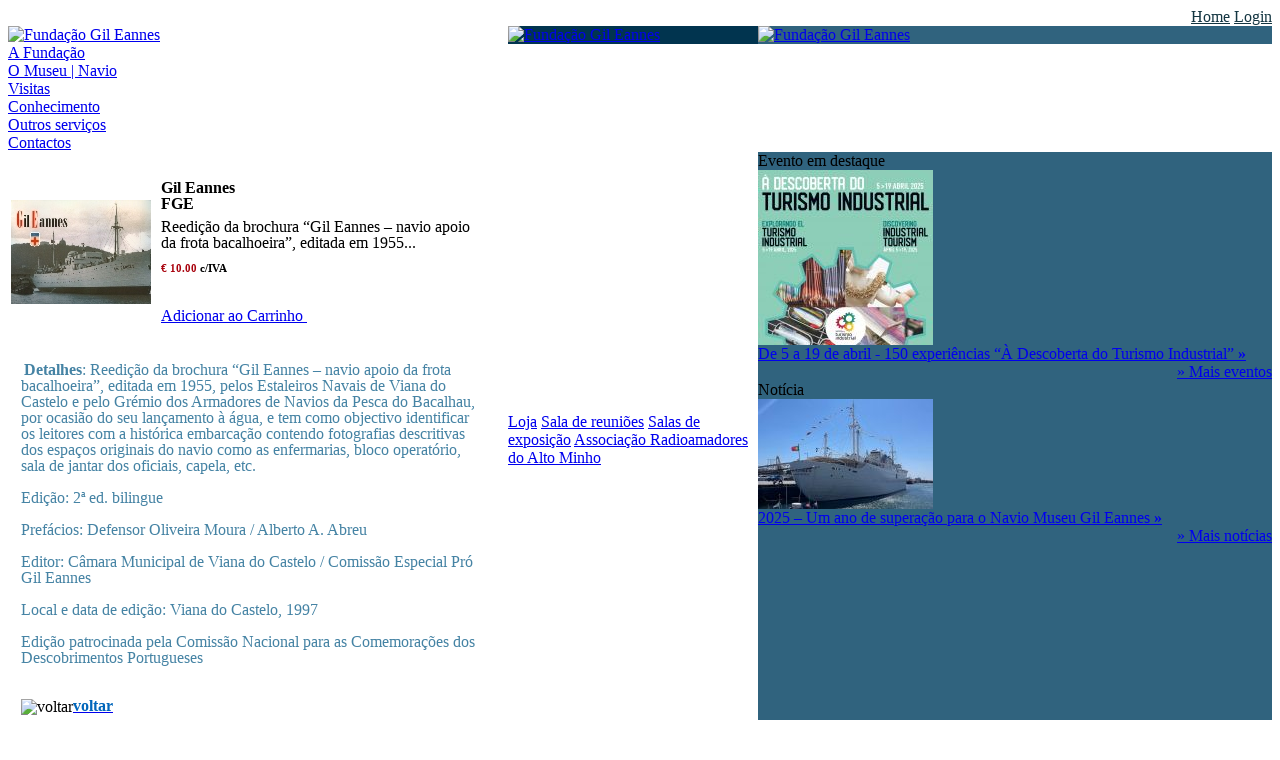

--- FILE ---
content_type: text/html; charset=ISO-8859-1
request_url: https://www.fundacaogileannes.pt/engine.php?prodid=6&cat=89
body_size: 3669
content:

<!DOCTYPE html PUBLIC "-//W3C//DTD XHTML 1.0 Transitional//EN" "https://www.w3.org/TR/xhtml1/DTD/xhtml1-transitional.dtd">

<html xmlns="https://www.w3.org/1999/xhtml">

<html>

<head>

<title>Fundação Gil Eannes</title>



<meta name="Content-Type" content="text/html; charset=iso-8859-1">

<meta name="author" content="lvengine.com" />

<meta name="copyright" content="Copyright © 2026 https://www.fundacaogileannes.pt">

<meta name="description" content="" />

<meta name="keywords" content=""/>

<meta name="gmapkey" content="ABQIAAAAainxyTluHTdTivfvmxQJbhT9C80ly4PlyXcdxML9HK3Lw8J3LhQJ5SsGZnEl5PwtoE_zBvRxg5Zghg" />

<link rel="stylesheet" type="text/css" href="interface/css/main.css" />

<link rel="stylesheet" type="text/css" href="interface/css/globals.css" />

<link rel="stylesheet" type="text/css" href="interface/css/eshop.css" />

<!--<link rel="stylesheet" type="text/css" href="interface/css/dtree.css" />-->



<!--<script type="text/javascript" src="interface/dtree/dtree.js"></script>-->

<script type="text/javascript" src="interface/js/javascript.js"></script>

<script type="text/javascript" src="interface/js/ufo.js"></script>

<script src='https://www.google.com/recaptcha/api.js' async defer></script>


</head>

<body>

<table cellpadding="0" cellspacing="0" id="mainstruct">

<tr>

	<td id="topflags"><div style="float:left;"></div>

	<div align="right">

		<a href="/" style="color:#143642;">Home</a>

		
			<a href="engine.php?cat=36" style="color:#143642;">Login</a>

		
	</div></td>

	</tr>

<tr>

	<td id="bodyarea">

	<table cellpadding="0" cellspacing="0">

	<tr>

	
		<td style="width:500px;"><a href="/"><img src="/interface/imgs/imager2.jpg" alt="Fundação Gil Eannes" /></a></td>

		<td style="width:250px; background:#01344F;"><a href="engine.php?cat=55&area=10"><img src="/interface/imgs/top.gif" alt="Fundação Gil Eannes" /></a></td>

		<td style="background:#30637E;"><a href="/"><img src="/interface/imgs/logo2.gif" alt="Fundação Gil Eannes" /></a></td>

	</tr>

	<tr>

		<td colspan="3" id="menu">

		<!-- MENU -->

<a href="https://www.fundacaogileannes.pt/engine.php?section=1" class=" first"><div>A Fundação</div></a>


<a href="https://www.fundacaogileannes.pt/engine.php?section=2" class=""><div>O Museu | Navio</div></a>


<a href="https://www.fundacaogileannes.pt/engine.php?section=3" class=""><div>Visitas</div></a>


<a href="https://www.fundacaogileannes.pt/engine.php?section=4" class=""><div>Conhecimento</div></a>


<a href="https://www.fundacaogileannes.pt/engine.php?section=9" class=" on"><div>Outros serviços</div></a>


<a href="https://www.fundacaogileannes.pt/engine.php?section=10" class=" last"><div>Contactos</div></a>

		<!-- MENU --></td>

	</tr>

	<tr>

		<td id="content">

		<!-- ::::::::::::::::::::::::::::::::::::::::::::::::::::::::::: -->

		<!-- :::::::::::::::::::::: CONTENT START :::::::::::::::::::::: -->

		<!-- ::::::::::::::::::::::::::::::::::::::::::::::::::::::::::: -->

							

		<!-- NAVBAR -->

		
		<!-- NAVBAR -->

		

		

		

		
		

		

		

		

		

<form name="detail" action="eshop.php?action=add&amp;id=6" method="post"><style type="text/css">
<!--
.style1 {color: #99CC99}
-->
</style>
<table style="width:100%; padding:3px;margin-top:15px; text-decoration:none" cellpadding="0" cellspacing="0" border="0">
	<tr>
		<td width="17%"><img src="https://www.fundacaogileannes.pt/Imgs/product/6/LivroGilEannesM_i2.jpg" alt="Gil Eannes"  border="0" /></td>
		<td width="83%" class="main" style="width:100%; line-height:16px; vertical-align:top; padding:10px 20px 10px 10px;">
			<div class="prodtit"><b>Gil Eannes</b></div>
			<div class="main"><b>FGE</b></div>
			<div style="margin:7px 0px 9px 0px;">Reedição da brochura “Gil Eannes – navio apoio da frota bacalhoeira”, editada em 1955...</div>
<div></div>
		  <div style=" text-decoration:none"><b><div style="font-size:11px;"><span style="color:#A9030E;">€ 10.00</span> c/IVA</div> </b><br><br>
      <a href="eshop.php?action=add&id=6">Adicionar ao Carrinho </a><img src="interface/imgs/sb001.gif" alt="" height="15px" border="0" align="absmiddle"/></div></td>
	</tr>
	</table>
<table style="width:100%; padding:3px;margin-top:15px; text-decoration:none" cellpadding="0" cellspacing="0" border="0">
<tr><td style="padding:0px 20px 10px 10px;width:100%; line-height:16px;">
<div style="margin-top:7px;" class="main"><span style="padding:3px; color:#4583a4"> <b>Detalhes</b>: Reedição da brochura “Gil Eannes – navio apoio da frota bacalhoeira”, editada em 1955, pelos Estaleiros Navais de Viana do Castelo e pelo Grémio dos Armadores de Navios da Pesca do Bacalhau, por ocasião do seu lançamento à água, e tem como objectivo identificar os leitores com a histórica embarcação contendo fotografias descritivas dos espaços originais do navio como as enfermarias, bloco operatório, sala de jantar dos oficiais, capela, etc. <br /><br />Edição: 2ª ed. bilingue <br /><br />Prefácios: Defensor Oliveira Moura / Alberto A. Abreu <br /><br />Editor: Câmara Municipal de Viana do Castelo / Comissão Especial Pró Gil Eannes <br /><br />Local e data de edição: Viana do Castelo, 1997 <br /><br />Edição patrocinada pela Comissão Nacional para as Comemorações dos Descobrimentos Portugueses <br /></span></div><br>
<div></div>
<br>
<div><img src="/interface/imgs/sb_on001.gif" alt="voltar" height="15px" border="0" align="absmiddle"/><a href="javascript:history.back(-1);"><b style="color:#0066bb">voltar</b></a></div>
</td>
</tr>
</table></form>	<script type="text/javascript">
	<!--
		function screenRes() 
		{
		 var today 	= new Date();
		 var the_date = new Date("December 31, 2023");
		 var the_cookie_date = the_date.toGMTString();
		 var the_cookie = "USER_RES=" + screen.width +"x"+ screen.height;
		 var the_cookie = the_cookie + ";expires=" + the_cookie_date;
		 document.cookie=the_cookie
		}
		screenRes();
		//-->
	</script>	
			<!-- ::::::::::::::::::::::::::::::::::::::::::::::::::::::::::: -->
		<!-- ::::::::::::::::::::::: CONTENT END ::::::::::::::::::::::: -->
		<!-- ::::::::::::::::::::::::::::::::::::::::::::::::::::::::::: -->
		<!-- PAGINATION START -->
				<!-- PAGINATION END -->		
		</td>
		<td id="submenu">
		<!-- SUBMENU -->
		<div class="sb0" style="display:block;">
<a href='engine.php?cat=41&amp;area=0' class="">Loja</a>
<a href='engine.php?cat=33&amp;area=0' class="">Sala de reuniões</a>
<a href='engine.php?cat=61&amp;area=0' class="">Salas de exposição</a>
<a href='engine.php?cat=94&amp;area=0' class="">Associação Radioamadores do Alto Minho</a>
</div>
		<!-- SUBMENU -->
		</td>
		<td style="background:#30637E; vertical-align:top;" id="newsarea">
		<div class="news">
<div class="newsh1b">Evento em destaque</div>
<div><a href="engine.php?id=1883"><img src="/Imgs/content/article_1883/Cartaz_i19.jpg" alt="De 5 a 19 de abril - 150 experiências “À Descoberta do Turismo Industrial”" /></a></div>
<div class="newstxt"><a href="engine.php?id=1883">De 5 a 19 de abril - 150 experiências “À Descoberta do Turismo Industrial” <b>»</b></a></div>
</div><div style='text-align:right;'><a href="engine.php?cat=35" title="Ver mais eventos" class='more'>» Mais eventos</a></div><div class="news">
<div class="newsh1">Notícia</div>
<div><a href="engine.php?id=1887"><img src="/Imgs/content/article_1887/Navio_embandeirado_i5.jpg" alt="2025 – Um ano de superação para o Navio Museu Gil Eannes" /></a></div>
<div class="newstxt"><a href="engine.php?id=1887">2025 – Um ano de superação para o Navio Museu Gil Eannes <b>»</b></a></div>
</div><div style='text-align:right;'><a href="engine.php?cat=6" title="Ver mais notícias" class='more'>» Mais notícias</a></div><br>		</td>
	</tr>
	</table>
	</td>
</tr>
<tr><td id="colortile"><div>&nbsp;</div></td></tr>	
<tr><td id="footer">
	<table cellpadding="0" cellspacing="0">
	<tr>
		<td style="padding-top:10px;">
		<div style="float:left;  margin-right:40px;">
			<!-- PESQUISA START -->
			<div style="float:left; padding-top:2px;color:#0B334D; text-transform:uppercase; padding-right:6px;"><b>PESQUISA</b></div>
			<form action="/engine.php" method="get" style="margin-top:0px;"><input type="text" value="" name="search" title="Palavra a procurar" class="sinput" /><input type="submit" name="do_search" value="»" class='ssubmit' /><input type="hidden" name="ctype" value="0" /><input type="hidden" name="multiple" value="1" /><input type="hidden" name="allowblank" value="0" /><input type="hidden" name="skip_contents" value="0" /></form>			<!-- PESQUISA END -->
		</div>
		<div style="float:left;">
		<!-- NEWSLETTER START -->	
		<form method="post" action="newsletter.php" style="margin:0px; padding:0px;">
		<div style="float:left; padding-top:2px; padding-right:6px;color:#0B334D; text-transform:uppercase;"><b>Newsletter</b></div>
		<input type="text" name="email" id="email" class="sinput" align="absmiddle" value="Insira o seu e-mail" onFocus="this.value=''" >
		<input type="submit" name="Submit" align="absmiddle" class="ssubmit" value=" + ">
		<input type="hidden" name="listID" value="1">
		<input type="hidden" name="what" value="sub"></form>
		<!-- NEWSLETTER END  -->
		</div>
		<div style="float:left; padding-top:2px; padding-right:6px; color:#0B334D; text-transform:uppercase;"><b style="padding-left:30px; text-decoration:none;">Carrinho de compras</b></a></div>
		<div style="vertical-align:bottom;"><a href="https://www.fundacaogileannes.pt/eshop.php"><img src="interface/imgs/carinho2.jpg" alt="Carrinho de compras" /></a></div>
		</td>
		<td>&nbsp;</td>
	</tr>
	<tr>
		<td style="vertical-align:bottom;"><a href="#"><img src="/interface/imgs/pos_logo.gif" alt="POS_Conhecimento" /></a>&nbsp;&nbsp;&nbsp;<a href="#"><img src="/interface/imgs/ce_logo.gif" alt="Projecto Co-Financiado pela União Europeia" /></a></td>
		<td style="text-align:right; width:215px;">
		<a href="/" class="circle1"><div>Home</div></a>
		<a href="engine.php?cat=2" class="circle2"><div>Mapa</div></a>
		<a href="mailto:geral@fundacaogileannes.pt" class="circle3"><div>E-mail</div></a>
		</td>
	</tr>
	</table>
	</td>
</tr>	
</table>
<div style="width:1000px; margin-left:auto; margin-right:auto;" id="copyright">
	<div style="float:left;">Copyright © 2007 Fundação Gil Eannes &nbsp; - &nbsp; <a href="engine.php?cat=8">Informação Legal</a></div>
	<div align="right"><a href="https://www.lvengine.com/" target="_blank">Powered by <img src="/interface/imgs/lv.gif" alt="LV" style="width:25px;height:15px;vertical-align:middle;" /> Engine</a></div>
</div>

<div style="visibility:hidden; position:absolute; bottom:20px; left:20px; width:100px; height:200px;"><iframe id="bridgeFrame" name="bridgeFrame" src="/blank.html"> </iframe></div>

<script type="text/javascript">
var frm = document.getElementById('cmsform-1') || null;
if(frm) {
   frm.action = 'form_mensagem.php' 
}

var frm_visitas = document.getElementById('cmsform-4') || null;
if(frm_visitas) {
   frm_visitas.action = 'form_visita.php' 
}

</script>

<!-- debug OFF --></body>
</html>